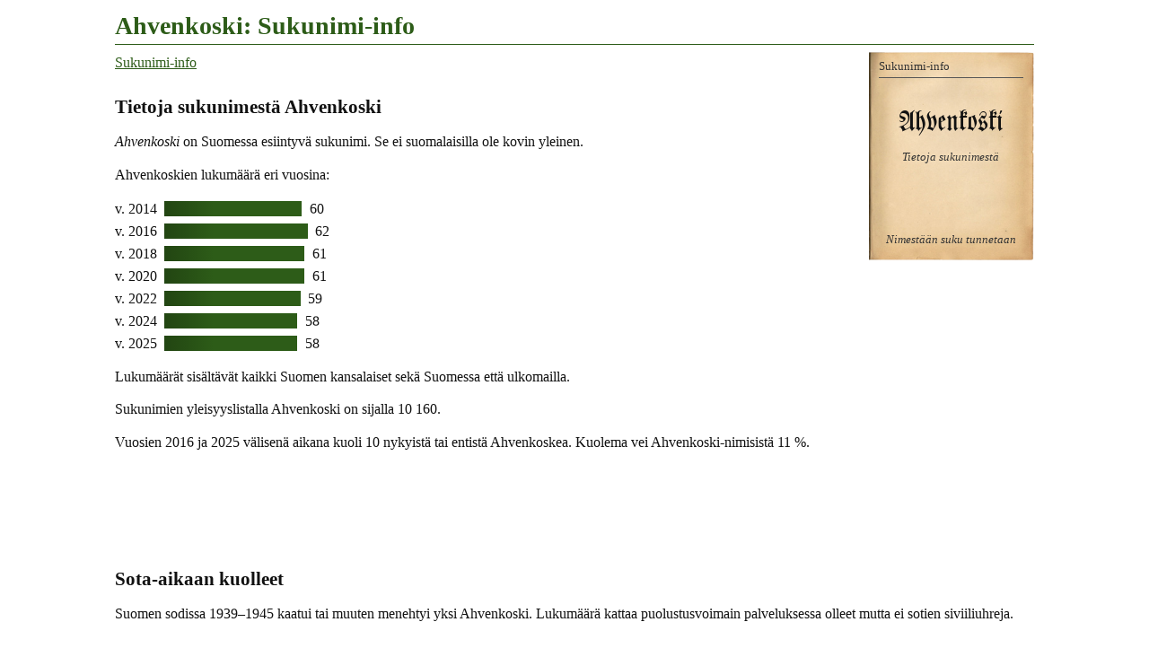

--- FILE ---
content_type: text/html
request_url: https://www.tuomas.salste.net/suku/nimi/ahvenkoski.html
body_size: 2155
content:
<!DOCTYPE html>
<html lang=fi data-n=Ahvenkoski>
<head>
<meta charset=utf-8>
<title>Ahvenkoski: Sukunimi-info</title>
<meta name="description" content="Tietoja sukunimestä Ahvenkoski.">
<meta property="og:image" content="https://www.tuomas.salste.net/suku/nimi/3a.jpg">
<meta property=og:title content="Ahvenkoski: Sukunimi-info">
<meta name=viewport content="width=device-width">
<link rel=stylesheet href=0.css>
<script src=0.js defer></script>
<script src=1.js></script>
<body>
<h1>Ahvenkoski: Sukunimi-info</h1>
<p class=fra translate=no><span>Ahvenkoski</span>
<nav class=topnav><ol><li><a href=index.html>Sukunimi-info</a></ol></nav>
<h2>Tietoja sukunimestä Ahvenkoski</h2>
<p><dfn>Ahvenkoski</dfn> on Suomessa esiintyvä sukunimi. Se ei suomalaisilla ole kovin yleinen.
<p>Ahvenkoskien lukumäärä eri vuosina:<p class=p>v. 2014 <span class=D>60</span><p class=p>v. 2016 <span>62</span><p class=p>v. 2018 <span class=B>61</span><p class=p>v. 2020 <span class=B>61</span><p class=p>v. 2022 <span class=E>59</span><p class=p>v. 2024 <span class=G>58</span><p class=p>v. 2025 <span class=G>58</span><p>Lukumäärät sisältävät kaikki Suomen kansalaiset sekä Suomessa että ulkomailla.
<p>Sukunimien yleisyyslistalla Ahvenkoski on sijalla 10 160.
<p>Vuosien 2016 ja 2025 välisenä aikana kuoli 10 nykyistä tai entistä Ahvenkoskea.
Kuolema vei Ahvenkoski-nimisistä 11&nbsp;%.
<script>ad(1)</script>
<h2 class=l>Sota-aikaan kuolleet</h2>
<p>Suomen sodissa 1939–1945 kaatui tai muuten menehtyi yksi Ahvenkoski. Lukumäärä kattaa puolustusvoimain palveluksessa olleet mutta ei sotien siviiliuhreja.
<h2>Yritystoimintaa</h2>
<table class=K><tr>
<td><div data-n=yrit2 data-k=!7|#3|9YQKPerho|!6|CibPLoviisa|DCb9Ruotsinpyhtää|!4|8fRNAlajärvi|8gQjVimpeli|7YNwKokkola|C9ajMyrskylä|AQcgHelsinki|5VY7Kokemäki><img src=10.svg class=f data-v=2007></div>
<tr><td>Yrityksiä<br>perust. –2023</table>
<p>Sana <em>Ahvenkoski</em> tai <em>Ahvenkosken</em> esiintyy osana yritysten nimiä ja/tai yritysten omistajilla. Yritysten viralliset kotipaikat on esitetty sinisillä merkeillä oheisella kartalla. Jos kartalla on erikokoisia merkkejä, suurempi merkki tarkoittaa suurempaa yhtiömäärää.<p>Aineistossa on yritysnimiä ja vaihtelevasti myös omistajien nimiä.
<h2>Paikannimi Ahvenkoski</h2><table class='K p'><tr><td><div data-n=paikn data-k='!4|#2|9tTkmuu maastopaikka|#3|DjKjkoski|J1Qr*|EcSa*|E9Ta*|9sFt*|#6|FFaGtalo|FIPX*|9OQE*|9tFt*|5SYF*|!6|#5|DDbFkylä tai kulmakunta'><img src=10.svg class=f data-v=2025></div>
<td><div data-n=paikn-karj data-k=!4|#5|CaTPrakennettu><img src=44.svg class=k data-v=1944></div>
<tr><td>Ahvenkoski<br>(paikannimi)<td>Ahvenkoski Karjalassa<br>(karttanimi)</table>
<p>Ahvenkoski on paitsi sukunimi myös paikannimi. Suomessa on nykyisin 12 sen nimistä paikkaa. Ne näkyvät oheisella kartalla. Paikkojen tyypit ovat <em>koski</em>, <em>talo</em>, <em>kylä tai kulmakunta</em> sekä <em>muu maastopaikka</em>.<p>Nyky-Suomen lisäksi Ahvenkoski esiintyi Karjalan kartoilla ennen sotia. Paikka näkyy ohessa. Tyypiltään paikka on <em>rakennettu kohde</em>.<p>Paikannimillä ja henkilönnimillä on monesti jokin yhteys. Onko sukunimellä Ahvenkoski jotain tekemistä näiden paikkojen kanssa ei näy tästä. Se tulee tarkistaa muualta.
<h2>Ahvenkoski katuosoitteissa</h2><table class='K p'><tr><td><div data-n=katu data-k=!4|#6|CsbZLoviisa|DVbRPyht|FgYeSavitpl|E4T1Rautalampi|BmbnPorvoo|AQcgHki|9mG8Tornio><img src=10.svg class=f data-v=2025></div>
<tr><td>Katuosoitteissa</table>
<p>Sana <em>Ahvenkoski</em> esiintyy katuosoitteissa seuraavasti: <em>Ahvenkosken kartanon tie, Ahvenkoskenkatu, Ahvenkoskenkuja, Ahvenkoskenpolku, Ahvenkoskentie, Ahvenkoski</em>. Osoitteet on merkitty oheiseen katuosoitekarttaan punaisella.
<script>ad(2)</script>
<h2 class=l>Tiesitkö, että...</h2>
<p>Venäjäksi Ахвенкоски tarkoittaa nimeä Ahvenkoski. Jotkut nimet voidaan kirjoittaa venäjäksi useammallakin eri tavalla.
<p>Ennen vanhaan, kun oikeinkirjoitus horjui, käytettiin sukunimistä mitä erilaisimpia kirjoitusmuotoja. <em>Achfwencoskj</em> on esimerkki ”vanhanaikaisesta” kirjoitusasusta. Ahvenkoski olisi voitu kirjoittaa vaikkapa näin. Todelliset vanhat kirjoitusasut selviävät kirkonkirjoista; tämä esimerkki on tietokoneella keksitty.
<h2 class=l>Samankaltaisia nimiä kuin Ahvenkoski</h2>
<ul class=s translate=no><li><a href=ahven.html>Ahven</a><li><a href=ahvenainen.html>Ahvenainen</a><li><a href=ahvenharju.html>Ahvenharju</a><li><a href=ahveninen.html>Ahveninen</a><li><a href=ahvenisto.html>Ahvenisto</a><li><a href=ahvenjarvi.html>Ahvenjärvi</a><li><a href=ahvenlammi.html>Ahvenlammi</a><li><a href=ahvenlampi.html>Ahvenlampi</a><li><a href=ahvenniemi.html>Ahvenniemi</a><li><a href=ahvenranta.html>Ahvenranta</a><li><a href=ahvensalmi.html>Ahvensalmi</a><li><a href=ahvenus.html>Ahvenus</a><li><a href=ahvenvaara.html>Ahvenvaara</a></ul>
<div class=noprint>
<h2 class=l>Linkkejä lisätietoihin</h2>
<p>Haluatko lisätietoa suvun tapahtumista ja sukulaisten elämästä?
<ul>
<li><a href=linkit-Ahvenkoski~ahvenkoski>Ahvenkoski: Sukulinkkejä</a>
</ul>
</div>
<p class=l data-kpl=25463>
<p><i lang=sv>Släktnamnet</i> / <i lang=en>Surname</i> Ahvenkoski, Finland.
<script>ad(3)</script>
<p class=addr translate=no>©Tuomas Salste

--- FILE ---
content_type: text/html; charset=utf-8
request_url: https://www.google.com/recaptcha/api2/aframe
body_size: 268
content:
<!DOCTYPE HTML><html><head><meta http-equiv="content-type" content="text/html; charset=UTF-8"></head><body><script nonce="BN3BQe7SAYhHA8lZwYVWtA">/** Anti-fraud and anti-abuse applications only. See google.com/recaptcha */ try{var clients={'sodar':'https://pagead2.googlesyndication.com/pagead/sodar?'};window.addEventListener("message",function(a){try{if(a.source===window.parent){var b=JSON.parse(a.data);var c=clients[b['id']];if(c){var d=document.createElement('img');d.src=c+b['params']+'&rc='+(localStorage.getItem("rc::a")?sessionStorage.getItem("rc::b"):"");window.document.body.appendChild(d);sessionStorage.setItem("rc::e",parseInt(sessionStorage.getItem("rc::e")||0)+1);localStorage.setItem("rc::h",'1768987709842');}}}catch(b){}});window.parent.postMessage("_grecaptcha_ready", "*");}catch(b){}</script></body></html>